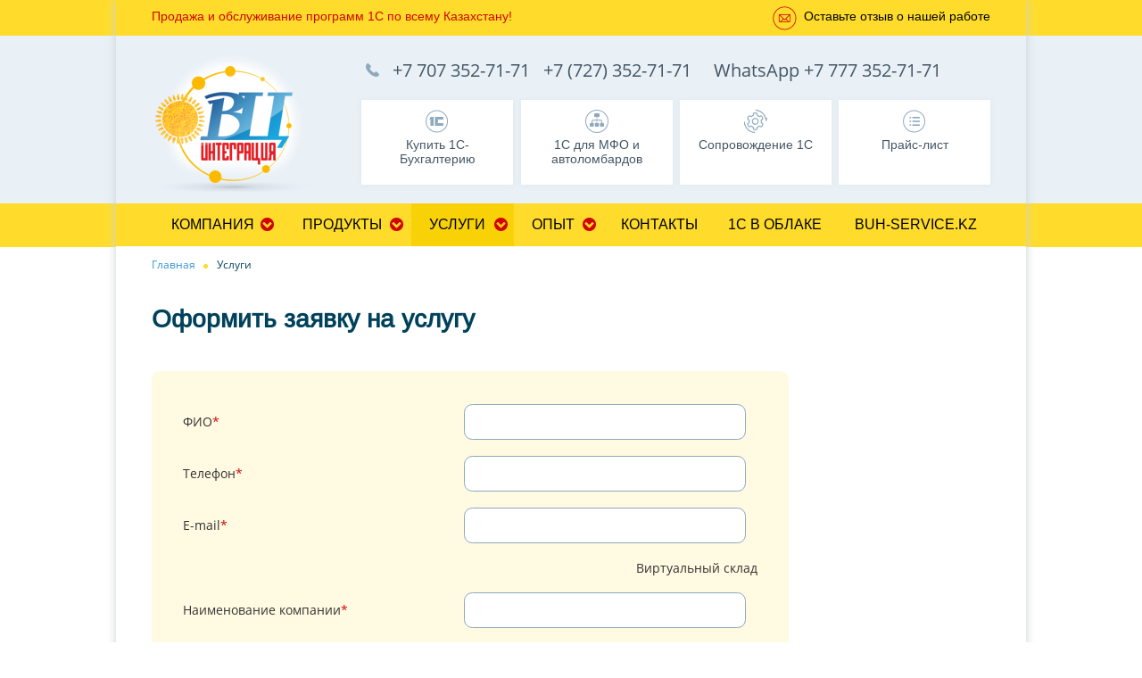

--- FILE ---
content_type: text/html; charset=utf-8
request_url: https://www.integracia.kz/service/request.php?ID=660
body_size: 6310
content:
<!DOCTYPE html>
<html>
	<head>

		<meta charset="utf-8" />

		<meta http-equiv="Content-Type" content="text/html; charset=UTF-8" />
<script data-skip-moving="true">(function(w, d) {var v = w.frameCacheVars = {"CACHE_MODE":"HTMLCACHE","storageBlocks":[],"dynamicBlocks":{"LkGdQn":"be340853a90f","XEVOpk":"fdea2008384b","fW13iv":"43fe753f1834","7DqYyc":"9e28937ef4e2","jmonnO":"98bf61bbbf1e","Yt7gcC":"93886789f8c3"},"AUTO_UPDATE":true,"AUTO_UPDATE_TTL":120,"version":2};var inv = false;if (v.AUTO_UPDATE === false){if (v.AUTO_UPDATE_TTL && v.AUTO_UPDATE_TTL > 0){var lm = Date.parse(d.lastModified);if (!isNaN(lm)){var td = new Date().getTime();if ((lm + v.AUTO_UPDATE_TTL * 1000) >= td){w.frameRequestStart = false;w.preventAutoUpdate = true;return;}inv = true;}}else{w.frameRequestStart = false;w.preventAutoUpdate = true;return;}}var r = w.XMLHttpRequest ? new XMLHttpRequest() : (w.ActiveXObject ? new w.ActiveXObject("Microsoft.XMLHTTP") : null);if (!r) { return; }w.frameRequestStart = true;var m = v.CACHE_MODE; var l = w.location; var x = new Date().getTime();var q = "?bxrand=" + x + (l.search.length > 0 ? "&" + l.search.substring(1) : "");var u = l.protocol + "//" + l.host + l.pathname + q;r.open("GET", u, true);r.setRequestHeader("BX-ACTION-TYPE", "get_dynamic");r.setRequestHeader("X-Bitrix-Composite", "get_dynamic");r.setRequestHeader("BX-CACHE-MODE", m);r.setRequestHeader("BX-CACHE-BLOCKS", v.dynamicBlocks ? JSON.stringify(v.dynamicBlocks) : "");if (inv){r.setRequestHeader("BX-INVALIDATE-CACHE", "Y");}try { r.setRequestHeader("BX-REF", d.referrer || "");} catch(e) {}if (m === "APPCACHE"){r.setRequestHeader("BX-APPCACHE-PARAMS", JSON.stringify(v.PARAMS));r.setRequestHeader("BX-APPCACHE-URL", v.PAGE_URL ? v.PAGE_URL : "");}r.onreadystatechange = function() {if (r.readyState != 4) { return; }var a = r.getResponseHeader("BX-RAND");var b = w.BX && w.BX.frameCache ? w.BX.frameCache : false;if (a != x || !((r.status >= 200 && r.status < 300) || r.status === 304 || r.status === 1223 || r.status === 0)){var f = {error:true, reason:a!=x?"bad_rand":"bad_status", url:u, xhr:r, status:r.status};if (w.BX && w.BX.ready && b){BX.ready(function() {setTimeout(function(){BX.onCustomEvent("onFrameDataRequestFail", [f]);}, 0);});}w.frameRequestFail = f;return;}if (b){b.onFrameDataReceived(r.responseText);if (!w.frameUpdateInvoked){b.update(false);}w.frameUpdateInvoked = true;}else{w.frameDataString = r.responseText;}};r.send();var p = w.performance;if (p && p.addEventListener && p.getEntries && p.setResourceTimingBufferSize){var e = 'resourcetimingbufferfull';var h = function() {if (w.BX && w.BX.frameCache && w.BX.frameCache.frameDataInserted){p.removeEventListener(e, h);}else {p.setResourceTimingBufferSize(p.getEntries().length + 50);}};p.addEventListener(e, h);}})(window, document);</script>


<link href="/bitrix/templates/.default/components/bitrix/menu/template1/style.css?1677822373626" type="text/css" rel="stylesheet" data-template-style="true"/>
<link href="/bitrix/templates/main/components/bitrix/menu/main_menu/style.css?16778223754598" type="text/css" rel="stylesheet" data-template-style="true"/>
<link href="/bitrix/templates/.default/components/bitrix/system.pagenavigation/.default/style.css?1677822373744" type="text/css" rel="stylesheet" data-template-style="true"/>
<link href="/bitrix/templates/.default/components/bitrix/news.list/banner_bottom2/style.css?1677822373108" type="text/css" rel="stylesheet" data-template-style="true"/>
<link href="/bitrix/templates/main/styles.css?167782237633113" type="text/css" rel="stylesheet" data-template-style="true"/>
<link href="/bitrix/templates/main/template_styles.css?167782237638" type="text/css" rel="stylesheet" data-template-style="true"/>
<script>if(!window.BX)window.BX={};if(!window.BX.message)window.BX.message=function(mess){if(typeof mess==='object'){for(let i in mess) {BX.message[i]=mess[i];} return true;}};</script>
<script>(window.BX||top.BX).message({"JS_CORE_LOADING":"Загрузка...","JS_CORE_NO_DATA":"- Нет данных -","JS_CORE_WINDOW_CLOSE":"Закрыть","JS_CORE_WINDOW_EXPAND":"Развернуть","JS_CORE_WINDOW_NARROW":"Свернуть в окно","JS_CORE_WINDOW_SAVE":"Сохранить","JS_CORE_WINDOW_CANCEL":"Отменить","JS_CORE_WINDOW_CONTINUE":"Продолжить","JS_CORE_H":"ч","JS_CORE_M":"м","JS_CORE_S":"с","JSADM_AI_HIDE_EXTRA":"Скрыть лишние","JSADM_AI_ALL_NOTIF":"Показать все","JSADM_AUTH_REQ":"Требуется авторизация!","JS_CORE_WINDOW_AUTH":"Войти","JS_CORE_IMAGE_FULL":"Полный размер"});</script>

<script src="/bitrix/js/main/core/core.js?1768469121513267"></script>

<script>BX.Runtime.registerExtension({"name":"main.core","namespace":"BX","loaded":true});</script>
<script>BX.setJSList(["\/bitrix\/js\/main\/core\/core_ajax.js","\/bitrix\/js\/main\/core\/core_promise.js","\/bitrix\/js\/main\/polyfill\/promise\/js\/promise.js","\/bitrix\/js\/main\/loadext\/loadext.js","\/bitrix\/js\/main\/loadext\/extension.js","\/bitrix\/js\/main\/polyfill\/promise\/js\/promise.js","\/bitrix\/js\/main\/polyfill\/find\/js\/find.js","\/bitrix\/js\/main\/polyfill\/includes\/js\/includes.js","\/bitrix\/js\/main\/polyfill\/matches\/js\/matches.js","\/bitrix\/js\/ui\/polyfill\/closest\/js\/closest.js","\/bitrix\/js\/main\/polyfill\/fill\/main.polyfill.fill.js","\/bitrix\/js\/main\/polyfill\/find\/js\/find.js","\/bitrix\/js\/main\/polyfill\/matches\/js\/matches.js","\/bitrix\/js\/main\/polyfill\/core\/dist\/polyfill.bundle.js","\/bitrix\/js\/main\/core\/core.js","\/bitrix\/js\/main\/polyfill\/intersectionobserver\/js\/intersectionobserver.js","\/bitrix\/js\/main\/lazyload\/dist\/lazyload.bundle.js","\/bitrix\/js\/main\/polyfill\/core\/dist\/polyfill.bundle.js","\/bitrix\/js\/main\/parambag\/dist\/parambag.bundle.js"]);
</script>
<script>BX.Runtime.registerExtension({"name":"ui.dexie","namespace":"BX.DexieExport","loaded":true});</script>
<script>BX.Runtime.registerExtension({"name":"ls","namespace":"window","loaded":true});</script>
<script>BX.Runtime.registerExtension({"name":"fx","namespace":"window","loaded":true});</script>
<script>BX.Runtime.registerExtension({"name":"fc","namespace":"window","loaded":true});</script>
<script>BX.Runtime.registerExtension({"name":"pull.protobuf","namespace":"BX","loaded":true});</script>
<script>BX.Runtime.registerExtension({"name":"rest.client","namespace":"window","loaded":true});</script>
<script>(window.BX||top.BX).message({"pull_server_enabled":"Y","pull_config_timestamp":1759227769,"shared_worker_allowed":"Y","pull_guest_mode":"N","pull_guest_user_id":0,"pull_worker_mtime":1759223538});(window.BX||top.BX).message({"PULL_OLD_REVISION":"Для продолжения корректной работы с сайтом необходимо перезагрузить страницу."});</script>
<script>BX.Runtime.registerExtension({"name":"pull.client","namespace":"BX","loaded":true});</script>
<script>BX.Runtime.registerExtension({"name":"pull","namespace":"window","loaded":true});</script>
<script>(window.BX||top.BX).message({"LANGUAGE_ID":"ru","FORMAT_DATE":"DD.MM.YYYY","FORMAT_DATETIME":"DD.MM.YYYY HH:MI:SS","COOKIE_PREFIX":"BITRIX_SM","SERVER_TZ_OFFSET":"18000","UTF_MODE":"Y","SITE_ID":"s1","SITE_DIR":"\/"});</script>


<script src="/bitrix/js/ui/dexie/dist/dexie.bundle.min.js?1759227829102530"></script>
<script src="/bitrix/js/main/core/core_ls.min.js?17592235772683"></script>
<script src="/bitrix/js/main/core/core_fx.min.js?16778223369768"></script>
<script src="/bitrix/js/main/core/core_frame_cache.min.js?176846912110392"></script>
<script src="/bitrix/js/pull/protobuf/protobuf.js?1677822338274055"></script>
<script src="/bitrix/js/pull/protobuf/model.min.js?167782233814190"></script>
<script src="/bitrix/js/rest/client/rest.client.min.js?16778418369240"></script>
<script src="/bitrix/js/pull/client/pull.client.min.js?175922354049849"></script>
<script>
					(function () {
						"use strict";

						var counter = function ()
						{
							var cookie = (function (name) {
								var parts = ("; " + document.cookie).split("; " + name + "=");
								if (parts.length == 2) {
									try {return JSON.parse(decodeURIComponent(parts.pop().split(";").shift()));}
									catch (e) {}
								}
							})("BITRIX_CONVERSION_CONTEXT_s1");

							if (cookie && cookie.EXPIRE >= BX.message("SERVER_TIME"))
								return;

							var request = new XMLHttpRequest();
							request.open("POST", "/bitrix/tools/conversion/ajax_counter.php", true);
							request.setRequestHeader("Content-type", "application/x-www-form-urlencoded");
							request.send(
								"SITE_ID="+encodeURIComponent("s1")+
								"&sessid="+encodeURIComponent(BX.bitrix_sessid())+
								"&HTTP_REFERER="+encodeURIComponent(document.referrer)
							);
						};

						if (window.frameRequestStart === true)
							BX.addCustomEvent("onFrameDataReceived", counter);
						else
							BX.ready(counter);
					})();
				</script>



<script src="/bitrix/templates/main/components/bitrix/menu/main_menu/script.js?1677822375469"></script>


		<meta name="description" content="" />
		<title>Заявка на услугу</title>
		
		<link rel="icon" href="/bitrix/templates/main/favicon.ico" type="image/x-icon" />
		<link rel="shortcut icon" href="/bitrix/templates/main/favicon.ico" type="image/x-icon" />
		
		<link rel="stylesheet" type="text/css" href="/bitrix/templates/main/js/fancybox/jquery.fancybox.css" />


		
		<!--[if lt IE 9]><link rel="stylesheet" type="text/css" href="/bitrix/templates/main/ie.css" /></script><![endif]-->
		
		<script type="text/javascript" src="/bitrix/templates/main/js/jquery-1.11.2.min.js"></script>
		<!--[if lt IE 9]><script src="http://html5shiv.googlecode.com/svn/trunk/html5.js"></script><![endif]-->
		<script src="//code.jivosite.com/widget/gPXwndgAfS" async></script>
	</head>

	<body>

		<!-- Google Tag Manager -->
		<noscript><iframe src="//www.googletagmanager.com/ns.html?id=GTM-KCX6QM"
		height="0" width="0" style="display:none;visibility:hidden"></iframe></noscript>
		<script>(function(w,d,s,l,i){w[l]=w[l]||[];w[l].push({'gtm.start':
		new Date().getTime(),event:'gtm.js'});var f=d.getElementsByTagName(s)[0],
		j=d.createElement(s),dl=l!='dataLayer'?'&l='+l:'';j.async=true;j.src=
			'//www.googletagmanager.com/gtm.js?id='+i+dl;f.parentNode.insertBefore(j,f);
			})(window,document,'script','dataLayer','GTM-KCX6QM');</script>
		<!-- End Google Tag Manager -->

		
		
		<div id="wrap">

			<header>
				<div class="top_panel">
					<div class="default_width">
						<p class="desc">Продажа и обслуживание программ 1С по всему Казахстану!</p>
						<a href="/about/reviews.php">Оставьте отзыв о нашей работе</a>
					</div>
				</div>
				<div class="header_content default_width clearfix">
					<h1 class="logo">
						<a href="/">1C Франчайзи Бухгалтерия, Управление торговлей, Управление персоналом, CRM - 1C:Франчайзи ТОО "ВЦ Интеграция" г.Алматы</a>
					</h1>
					<div class="phone">			

						<p class="ph">
	 +7 707 352-71-71&nbsp; &nbsp;+7 (727) 352-71-71&nbsp; &nbsp;&nbsp; WhatsApp +7 777 352-71-71&nbsp; &nbsp; &nbsp; &nbsp; &nbsp; &nbsp;
</p>
					</div>
					
					<div id="bxdynamic_LkGdQn_start" style="display:none"></div>
<div class="additional_menu">

			<a href="/catalog/1c/programma-1c-buhgalteriya/" class="s-1C">Купить 1С-Бухгалтерию</a>
	


			<a href="/catalog/industry-solutions/otraslevye-resheniya-vc-integracia/1c-dlya-mfo/" class="soft">1С для МФО и автоломбардов</a>
	


			<a href="/service/Soprovozhdenie1S/" class="cogwheel">Сопровождение 1С</a>
	


			<a href="/catalog/price-list.php" class="list">Прайс-лист</a>
	



</div>
<div id="bxdynamic_LkGdQn_end" style="display:none"></div>				</div>



						<div id="bxdynamic_XEVOpk_start" style="display:none"></div>
<pre>
</pre>


  <nav class="main_menu">
	<ul class="root_item_list default_width">


	
	
					<li class="has_submenu"><a class="root_item" href="/about/" >Компания</a>
				<div class="submenu">
				<ul>
		
	
	

	
	
		
							<li><a href="/about/" >О нас</a></li>
			
		
		
	
	

	
	
		
							<li><a href="/about/team.php" >Команда</a></li>
			
		
		
	
	

	
	
		
							<li><a href="/about/news/" >Новости</a></li>
			
		
		
	
	

	
	
		
							<li><a href="/about/discounts/" >Акции</a></li>
			
		
		
	
	

	
	
		
							<li><a href="/about/reviews.php" >Письмо руководителю</a></li>
			
		
		
	
	

	
	
		
							<li><a href="/about/info.php" >Реквизиты</a></li>
			
		
		
	
	

			</ul></div></li>	
	
					<li class="has_submenu"><a class="root_item" href="/catalog/" >Продукты</a>
				<div class="submenu">
				<ul>
		
	
	

	
	
		
							<li><a href="/catalog/1c/" >Программы 1С:Предприятие 8</a></li>
			
		
		
	
	

	
	
		
							<li><a href="/catalog/industry-solutions/" >Отраслевые решения на базе 1С</a></li>
			
		
		
	
	

			</ul></div></li>	
	
					<li class="has_submenu active"><a class="root_item" href="/service/" >Услуги</a>
				<div class="submenu">
				<ul>
		
	
	

	
	
		
							<li><a href="/service/obnovlenie-1c/" >Обновление 1С</a></li>
			
		
		
	
	

	
	
		
							<li><a href="/service/Soprovozhdenie1S/" >Сопровождение 1С</a></li>
			
		
		
	
	

	
	
		
							<li><a href="/service/prochie-uslugi/" >Прочие услуги</a></li>
			
		
		
	
	

			</ul></div></li>	
	
					<li class="has_submenu"><a class="root_item" href="/projects/" >Опыт</a>
				<div class="submenu">
				<ul>
		
	
	

	
	
		
							<li><a href="/projects/" >Клиенты</a></li>
			
		
		
	
	

	
	
		
							<li><a href="/projects/reviews/" >Отзывы</a></li>
			
		
		
	
	

			</ul></div></li>	
	
		
							<li ><a class="root_item" href="/contacts/" >Контакты</a></li>
			
		
		
	
	

	
	
		
							<li ><a class="root_item" href="/catalog/arenda-1C/index.php" >1С в облаке</a></li>
			
		
		
	
	

	
	
		
							<li ><a class="root_item" href="https://buh-service.kz" >buh-service.kz</a></li>
			
		
		
	
	


</ul>
 </nav> 
<div id="bxdynamic_XEVOpk_end" style="display:none"></div>			
			</header>

					
			<div id="content" class="main_content  default_width">


				
			<div class="inner_content">
				<div class="safari_fix  ">
						<div class="breadcrumb"><ul class="clearfix"><li><a href="/" title="Главная">Главная</a></li><li class="current">Услуги</li></ul></div>
						
<h1>Оформить заявку на услугу</h1>

<div id="bxdynamic_fW13iv_start" style="display:none"></div>
<div class="application_form ">



<form name="service_request" action="/service/request.php?ID=660" method="POST" enctype="multipart/form-data"><input type="hidden" name="sessid" id="sessid" value="" /><input type="hidden" name="WEB_FORM_ID" value="6" />


	<fieldset>
	<table class="form">
	<tbody>
			<tr>
			<td>
								ФИО<font color='red'><span class='form-required starrequired'>*</span></font>							</td>
			<td><input type="text"  class="inputtext"  name="form_text_31" value=""></td>
		</tr>
			<tr>
			<td>
								Телефон<font color='red'><span class='form-required starrequired'>*</span></font>							</td>
			<td><input type="text"  class="inputtext"  name="form_text_32" value=""></td>
		</tr>
			<tr>
			<td>
								E-mail<font color='red'><span class='form-required starrequired'>*</span></font>							</td>
			<td><input type="text"  class="inputtext"  name="form_email_33" value="" size="0" /></td>
		</tr>
			<tr>
			<td>
															</td>
			<td>Виртуальный склад <input type="text" style="display:none" name="form_text_34" value="Виртуальный склад"></td>
		</tr>
			<tr>
			<td>
								Наименование компании<font color='red'><span class='form-required starrequired'>*</span></font>							</td>
			<td><input type="text"  class="inputtext"  name="form_text_40" value=""></td>
		</tr>
			<tr>
			<td>
								БИН или ИИН компании<font color='red'><span class='form-required starrequired'>*</span></font>							</td>
			<td><input type="text"  class="inputtext"  name="form_text_41" value=""></td>
		</tr>
			<tr>
			<td>
								Комментарии							</td>
			<td><textarea name="form_textarea_35" cols="40" rows="5" class="inputtextarea" ></textarea></td>
		</tr>
		</tbody>
	<tfoot>
		<tr>
			<td>&nbsp;</td>
			<td>
				<input  type="submit" class="blue_button" name="web_form_submit" value="Отправить" />
				
			</td>
		</tr>
	</tfoot>
</table>
</fieldset>
</div>


</form><div id="bxdynamic_fW13iv_end" style="display:none"></div>	
						
										 
				</div>
			</div>

	<section class=" trust_us_inside clearfix">
						<h3>Нам доверяют</h3>

						<script>if (window.location.hash != '' && window.location.hash != '#') top.BX.ajax.history.checkRedirectStart('bxajaxid', '28deb3ca8f9703a96fd71ea5c23f57ba')</script><div id="comp_28deb3ca8f9703a96fd71ea5c23f57ba"><div id="bxdynamic_7DqYyc_start" style="display:none"></div>
<div class="main_page_banner_wrap">
	<div class=" slider_clients ">
		<ul>
							
				<li id="bx_3218110189_1035">
				
					<a href="https://www.integracia.kz/projects/reviews/1037/" style="background-image: url(/upload/iblock/37d/%D0%A5%D0%B5%D1%80%D1%82.png);"></a>
				</li>				
			
							
				<li id="bx_3218110189_1034">
				
					<a href="https://www.integracia.kz/projects/reviews/1036/" style="background-image: url(/upload/iblock/355/%D0%A4%D1%80%D0%B8%D0%B4%D0%BE%D0%BC.png);"></a>
				</li>				
			
							
				<li id="bx_3218110189_1016">
				
					<a href="https://kz.jooble.org/ " style="background-image: url(/upload/iblock/8d8/300%D1%85250.png);"></a>
				</li>				
			
							
				<li id="bx_3218110189_765">
				
					<a href="https://www.integracia.kz/projects/reviews/702/" style="background-image: url(/upload/iblock/f05/%D1%8E%D0%B3-%D1%85%D0%BE%D0%BB%D0%BE%D0%B4%20%D0%BB%D0%BE%D0%B3%D0%BE%D1%82%D0%B8%D0%BF1.png);"></a>
				</li>				
			
							
				<li id="bx_3218110189_764">
				
					<a href="https://www.integracia.kz/projects/reviews/707/" style="background-image: url(/upload/iblock/555/%D0%A6%D0%B8%D0%BD%D0%BA.png);"></a>
				</li>				
			
							
				<li id="bx_3218110189_763">
				
					<a href="https://www.integracia.kz/projects/reviews/704/" style="background-image: url(/upload/iblock/2f2/%D0%B2%D0%B8%D0%BD%D0%B8%D1%82%D0%B0%20%D0%BB%D0%BE%D0%B3%D0%BE%D1%82%D0%B8%D0%BF.png);"></a>
				</li>				
			
							
				<li id="bx_3218110189_761">
				
					<a href="" style="background-image: url(/upload/iblock/5d5/%D0%BA%D0%B0%D1%81%D0%BF%D0%B8%D0%B9%D1%81%D0%BA%D0%B8%D0%B9%20%D1%83%D0%BD%D0%B8%D0%B2%D0%B5%D1%80%20%D0%BB%D0%BE%D0%B3%D0%BE%D1%82%D0%B8%D0%BF.jpg);"></a>
				</li>				
			
							
				<li id="bx_3218110189_762">
				
					<a href="https://www.integracia.kz/projects/reviews/705/" style="background-image: url(/upload/iblock/472/%D0%B4%D0%B6%D0%B8%D1%82%D0%B0%D0%B9%D0%BC%20%D0%BB%D0%BE%D0%B3%D0%BE%D1%82%D0%B8%D0%BF1.jpg);"></a>
				</li>				
			
					</ul>
	</div>
</div>
<div id="bxdynamic_7DqYyc_end" style="display:none"></div></div><script>if (top.BX.ajax.history.bHashCollision) top.BX.ajax.history.checkRedirectFinish('bxajaxid', '28deb3ca8f9703a96fd71ea5c23f57ba');</script><script>top.BX.ready(BX.defer(function() {window.AJAX_PAGE_STATE = new top.BX.ajax.component('comp_28deb3ca8f9703a96fd71ea5c23f57ba'); top.BX.ajax.history.init(window.AJAX_PAGE_STATE);}))</script>								

							
				</section>

											
<section class="clearfix">
			
						<div id="bxdynamic_jmonnO_start" style="display:none"></div>
<div class=" bottom_banner_inside">

	
									<a href="http://www.integracia.kz" target="_blank"><img class="preview_picture" border="0" src="/upload/iblock/861/bottom_banner.png" width="1020" height="90" alt="http://www.integracia.kz" title="http://www.integracia.kz" style="float:left" /></a>
													
						
</div>
<div id="bxdynamic_jmonnO_end" style="display:none"></div>				</section>
						

			</div>
		<footer>
				<div class="footer">
					<nav>
						<ul>
							<li class="sitemap"><a href="/sitemap">Карта сайта</a></li>
						</ul>
					</nav>
					<div class="subscription">
						<a href="" class=" rel_link rel_link_subscription">Подписаться на рассылку</a>
					</div>

						<div id="bxdynamic_Yt7gcC_start" style="display:none"></div>
<form class="search" action="/search/index.php">
	<fieldset>			

		
			<input type="text" name="q" value="" size="15" maxlength="50" />
		
				
		<input name="s" type="submit" value="Поиск" />

	</fieldset>
</form>
<div id="bxdynamic_Yt7gcC_end" style="display:none"></div>	


					<div class="contacts">
						<span>Контакты</span>
						<p>
	 +7 (727) 352-71-71&nbsp;<br>
</p>
<p>
	 +7 707 352-71-71<br>
</p>
<p>
	 +7 777 352-71-71<br>
</p>
<p>
 <a href="mailto:info@integracia.kz">info@integracia.kz</a>
</p>					</div>
				</div>			
				<div class="copyright clearfix">
					<p>© 2026 "ВЦ Интеграция"</p>
					<p><a href="http://1c-rating.kz/web/" target="_blank">Разработка сайта</a> - 1С-Рейтинг</p>
				</div>
		</footer>
		<script type="text/javascript" src="/bitrix/templates/main/js/jquery.bxslider.min.js"></script> 
		<script type="text/javascript" src="/bitrix/templates/main/js/jquery.fancybox.pack.js"></script> 

		<script type="text/javascript" src="/bitrix/templates/main/js/common.js"></script> 
					</body>
</html>	<!--d8cf9258a2adb2cc95bbaff2d471eb55-->

--- FILE ---
content_type: text/css
request_url: https://www.integracia.kz/bitrix/templates/main/styles.css?167782237633113
body_size: 6531
content:
/*snippets*/
.clearfix:before,
.clearfix:after {
	content: " ";
	display: table;
}

.clearfix:after {
	clear: both;
}

	/* IE6/7 support */
.clearfix {
	*zoom: 1;
}

.clear_left
{
	clear: left;
}

.float_right
{
	float: right;
}

.float_left
{
	float: left;
}

.center_text
{
	text-align: center;
}

.right_text
{
	text-align: right;
}
/*end_snippets*/

/*layout*/
html, body {height: 100%;}

#wrap 
{
	/*min-height: 100%;*/
	background: #fff;
	
	width: 1020px;
	margin: 0 auto;

	-webkit-box-shadow: 0px 0px 10px 0px rgba(201,211,214,1);
	-moz-box-shadow: 0px 0px 10px 0px rgba(201,211,214,1);
	box-shadow: 0px 0px 10px 0px rgba(201,211,214,1);
}

#content
{
	padding-bottom: 120px;
	/*overflow: auto;*/
}

footer
{
	position: relative;
	clear: both;
	height: 200px;
	margin: -120px auto 0;
	
	width: 940px;
	padding: 25px 40px;
}

.default_width
{
	width: 940px;
	margin: 0 auto;
	padding: 0 40px;
}

/*Opera Fix for_sticky_footer*/
body:before 
{
	content:"";
	height:100%;
	float:left;
	width:0;
	margin-top:-32767px;
}

.inner_content
{
	width: 100%;
	height: 100%;
	overflow: hidden;
	
	/*padding: 20px 0 100px;*/

	-webkit-box-sizing: border-box;
	-moz-box-sizing: border-box;
	box-sizing: border-box;	
}

.safari_fix
{
	overflow: auto; 
	
	padding-bottom: 20px;  /* */
	-ms-overflow-style: none;
}

/*stretch_fix*/


/*end_layout*/

/*fonts*/
@font-face {
  font-family: 'Open Sans';
  font-style: normal;
  font-weight: 400;
  src: local('Open Sans'), local('OpenSans-Regular'), url(fonts/Open_Sans/K88pR3goAWT7BTt32Z01m1tXRa8TVwTICgirnJhmVJw.woff2) format('woff2'), url(fonts/Open_Sans/OpenSans-Regular.ttf) format('truetype');
}

@font-face {
  font-family: 'Open Sans';
  font-style: normal;
  font-weight: 600;
  src: local('Open Sans Semibold'), local('OpenSans-Semibold'), url(fonts/Open_Sans/MTP_ySUJH_bn48VBG8sNSiUUniRZcd_wq8DYmIfsw2A.woff2) format('woff2'), url(fonts/Open_Sans/OpenSans-Semibold.ttf) format('truetype');
}

@font-face {
  font-family: 'Open Sans';
  font-style: normal;
  font-weight: 700;
  src: local('Open Sans Bold'), local('OpenSans-Bold'), url(fonts/Open_Sans/k3k702ZOKiLJc3WVjuplzCUUniRZcd_wq8DYmIfsw2A.woff2) format('woff2'), url(fonts/Open_Sans/OpenSans-Bold.ttf) format('truetype');
}

@font-face {
  font-family: 'Open Sans';
  font-style: italic;
  font-weight: 400;
  src: local('Open Sans Italic'), local('OpenSans-Italic'), url(fonts/Open_Sans/xjAJXh38I15wypJXxuGMBrWJ8El2VFcUWHOh_Oq6BA8.woff2) format('woff2'), url(fonts/Open_Sans/OpenSans-Italic.ttf) format('truetype');
}

@font-face {
  font-family: 'Open Sans';
  font-style: italic;
  font-weight: 600;
  src: local('Open Sans Semibold Italic'), local('OpenSans-SemiboldItalic'), url(fonts/Open_Sans/PRmiXeptR36kaC0GEAetxtjCGQoND4mjlm2rs2WpxZA.woff2) format('woff2'), url(fonts/Open_Sans/OpenSans-SemiboldItalic.ttf) format('truetype');
}

@font-face {
  font-family: 'Open Sans';
  font-style: italic;
  font-weight: 700;
  src: local('Open Sans Bold Italic'), local('OpenSans-BoldItalic'), url(fonts/Open_Sans/PRmiXeptR36kaC0GEAetxrLZkzWHE0Rai0z0KZwCYHE.woff2) format('woff2'), url(fonts/Open_Sans/OpenSans-BoldItalic.ttf) format('truetype');
}

@font-face {
  font-family: 'Arimo';
  font-style: normal;
  font-weight: 400;
  src: local('Arimo'), local('Arimo-Regular'), url(fonts/Arimo/Arimo-Regular.ttf) format('truetype');
}
/*end_fonts*/

/*common*/
#body1 {
background-color: white;
}

body
{
	color: #333;
	font-size: 14px;
	font-family: 'Open Sans', Helvetica, Tahoma, Arial, sans-serif;
	font-style: normal;
	font-weight: 400;
	background: url(img/bg.png) repeat-x; 
}

fieldset
{
	border: none;
}

h1, h2, h3, h4, h5
{
	display: block;
}

h1
{
	font-size: 28px;
	font-weight: 600;
	font-family: 'Arimo', Helvetica, Tahoma, Arial, sans-serif;
	color: #00425b;
	margin: .5em 0;
}

h2
{
	font-size: 22px;
	font-weight: 400;
	color: #00425b;
	margin: .5em 0;
}

h3
{
	font-size: 20px;
	font-weight: 600;
	font-family: 'Arimo', Helvetica, Tahoma, Arial, sans-serif;
	color: #00425b;
	margin: .5em 0;
}

h4
{
	font-size: 18px;
	font-weight: 600;
	color: #00425b;
	margin: 1em 0;
}

h5
{
	font-size: 14px;
	font-weight: 700;
	color: #00425b;
	margin: 1.5em 0 1em;
}

h6
{
	font-size: 12px;
	font-weight: 700;
	color: #00425b;
	margin: 1.5em 0 1em;
}

h1 a,
h2 a,
h3 a,
h4 a,
h5 a,
h6 a
{
	color: #3193d2;
}

.main_content p,
.anounce_text
{
	line-height: 1.6em;
	padding: .5em 0;
}

a 
{
	color: #3193d2;
	text-decoration: none;
}

a:hover
{
	text-decoration: underline;
}

.main_content img
{
	padding: .5em .5em;
	background: #fff;
	border: 2px solid #FFDC2C; 
	margin: 0.5em 1em;
}

a img
{
	outline: none;
	border: none;
}

.main_content ul,
.main_content ol
{
	margin: .5em 0 .7em 0;
}

.main_content ul li,
.main_content ol li
{
	margin-bottom: .5em;
	margin-left: 3em;
	/*list-style-position: inside;*/
}

.main_content table
{
	border-collapse: collapse;
	width: 100%;
	margin: 2em 0;
}

.main_content table tr td,
.main_content table tr th
{
	/*font-size: 12px;*/
	padding: .7em .5em;
	border: 1px #8ea9be solid;
	vertical-align: middle;
}

.main_content table tr th
{
	font-weight: 600;
	padding: 1em .5em;
	text-align: center;
	/*color: #fff;*/
	background: #e9f0f6;
}

table td {text-align: right;}
table td:nth-child(1) {text-align: left;}

.main_content table.no_border,
.main_content table.form
{
	border: none;
	margin: 0;
}

.main_content table.no_border
{
	width: auto;
}

.main_content table.no_border tr td,
.main_content table.no_border tr th,
.main_content table.form tr td,
.main_content table.form tr th
{
	border: none;
	background: none;
	font-size: 14px;
	font-weight: 400;
	color: #333;
}

.rel_link
{
	display: inline-block;
	padding: .3em 1em .4em;
	color: #000;
	
	-webkit-border-radius: 2em;
	-moz-border-radius: 2em;
	border-radius: 2em; 
}

section .rel_link
{
	margin-top: .5em;
	line-height: 2;
}

.rel_link_red
{
	/*background: #95c12b;*/
	border: 2px solid #d10201;
}

.rel_link_red:hover {
	border: 2px solid #d10201;
	color: #fff;
	background-color: #d10201;
	text-decoration: none;

	-webkit-transition: all 0.4s;
	-moz-transition: all 0.4s;
	transition: all 0.4s;
}

.rel_link_subscription {
	background-color: #20a7f6;
	color: #fff;
	padding: 0.5em 1em 0.7em;
	border: 2px solid #20a7f6;
}

.rel_link_subscription:hover {
	border: 2px solid #20a7f6;
	background-color: #435464;
	text-decoration: none;

	-webkit-transition: all 0.4s;
	-moz-transition: all 0.4s;
	transition: all 0.4s;
}

.rel_link_blue_button {
	background-color: #20a7f6;
	color: #fff;
	padding: 0.7em 2em 0.7em;
	text-transform: uppercase;
}

.rel_link_blue_button:hover {
	background-color: #74BDE8;
	text-decoration: none;
	color: #000;

	-webkit-transition: all 0.4s;
	-moz-transition: all 0.4s;
	transition: all 0.4s;
}

.block_button .rel_link_yellow {
	background-color: #FFDC2C;
	font-size: 14px;
	text-decoration: none;
	border: 2px solid #FFDC2C;
}

.block_button .rel_link_yellow:hover {
	/*text-decoration: underline;*/
	border: 2px solid #FFDC2C;
	background-color: #fff; 

	-webkit-transition: all 0.4s;
	-moz-transition: all 0.4s;
	transition: all 0.4s;
}

.rel_link_blue {
	background-color: #fff;	
	border: 2px solid #4a9ccc;
}

.rel_link_blue:hover {
	border: 2px solid #8EA9BE;
	color: #fff;
	background-color: #8EA9BE;
	text-decoration: none;

	-webkit-transition: all 0.4s;
	-moz-transition: all 0.4s;
	transition: all 0.4s;
}

.rel_link_turquoise {
	background: #4c9fc5;
}

.selector label
{
	font-weight: 600;
}

.selector select
{
	margin: 0 2em;
	padding: .3em;
	border: 1px #a9a9a9 solid;
	color: #848484;
}

.main_content .simple_list
{
	margin: 0;
}

.main_content .simple_list li
{
	list-style-type: none;
	margin-left: 0;
	margin-bottom: 1em;
}

.main_content .simple_list li:hover {
	/*border: 1px dashed #FFDC2C;*/
}

.half_section
{
	display: block;
	float: left;
	width: 46%;
	margin-right: 4%;
	margin-bottom: 2em;
	overflow: hidden;
}

.main_content .simple_news {
	margin: 2em 0 0 0;
	float: left;
	width: 100%;
}
/*end_common*/

/*form*/
.main_content input[type="submit"],
.main_content input[type="button"],
.main_content input[type="reset"],
.link_button
{
	display: inline-block;
	font-size: 14px;
	padding: .5em 1em; 
	text-align: center;
	text-decoration: none;
	background: #d10201;
	color: #fff;
	border: none;
	
	-webkit-transition: all 0.4s;
	-moz-transition: all 0.4s;
	transition: all 0.4s;
	
	-webkit-border-radius: 2em;
	-moz-border-radius: 2em;
	border-radius: 2em; 
}

.main_content input[type="text"] {
	border: 1px solid #8EA9BE;
    border-radius: 0.7em;
    height: 38px;
    width: 300px;
    margin-right: 1em;
    padding-left: 1em;
}

.main_content textarea {
	border: 1px solid #8EA9BE;
	border-radius: 0.7em;
	width: 300px;
    margin-right: 1em;
    padding-left: 1em;
}

.main_content input[type="submit"]:hover,
.main_content input[type="button"]:hover,
.main_content input[type="reset"]:hover,
.link_button:hover
{
	background: red;
	cursor: pointer;
	
	/*-webkit-box-shadow: 0 2px #0076ac;
	-moz-box-shadow: 0 2px #0076ac;
	box-shadow: 0 2px #0076ac;*/
}

.main_content input[type="submit"]:active,
.main_content input[type="button"]:active,
.main_content input[type="reset"]:active,
.link_button:active
{
	-webkit-box-shadow: inset 0 2px 2px rgba(0,0,0,0.3);
	-moz-box-shadow: inset 0 2px 2px rgba(0,0,0,0.3);
	box-shadow: inset 0 2px 2px rgba(0,0,0,0.3);
}

.main_content input[type="submit"].blue_button,
.main_content input[type="button"].blue_button,
.main_content input[type="reset"].blue_button,
.blue_button
{
	background: #20A7F6;
	color: #fff;
	text-transform: uppercase;
	
	/*-webkit-box-shadow: 0 2px #9ca1a3;
	-moz-box-shadow: 0 2px #9ca1a3;
	box-shadow: 0 2px #9ca1a3;*/
}

.main_content input[type="submit"].blue_button:hover,
.main_content input[type="button"].blue_button:hover,
.main_content input[type="reset"].blue_button:hover,
.blue_button:hover
{
	background: #74BDE8;
	color: #000;
	
	/*-webkit-box-shadow: 0 2px #9ca1a3;
	-moz-box-shadow: 0 2px #9ca1a3;
	box-shadow: 0 2px #9ca1a3;*/
}

.main_content input[type="submit"].blue_button:active,
.main_content input[type="button"].blue_button:active,
.main_content input[type="reset"].blue_button:active,
.blue_button:active
{
	/*-webkit-box-shadow: inset 0 2px 2px rgba(0,0,0,0.3);
	-moz-box-shadow: inset 0 2px 2px rgba(0,0,0,0.3);
	box-shadow: inset 0 2px 2px rgba(0,0,0,0.3);*/
}

.select_input
{
	margin-bottom: 1em;
}

.main_content .select_input label
{
	display: block;
	color: #333;
	text-align: left;
}

/*end_form*/

/*application_form*/
.application_form {
	width:70%;
	display: block;
	background-color: #fffae1;
	border-radius: 0.7em;
	padding: 2em;
	margin: 3em 0;
}

.card_product {
	display: block;
    float: right;
    margin: 0 0 0 1em;
    overflow: hidden;
    width: 37%;
}

.card_product input[type="text"] {
	border: 1px solid #8EA9BE;
    border-radius: 0.7em;
    height: 38px;
    width: 90%;
    margin-right: 1em;
    padding-left: 1em;
}

.card_product textarea {
	border: 1px solid #8EA9BE;
	border-radius: 0.7em;
	width: 90%;
    margin-right: 1em;
    padding-left: 1em;
}

.application_form span {
	color: #CF0806;
}
/*end_application_form*/

/*top_panel*/
.top_panel {
	height: 40px;
	background-color: #ffdc2c;
}

.top_panel a,
.top_panel .desc {
	font-family: 'Arimo', Helvetica, Tahoma, Arial, sans-serif;
	margin-top: 0.5em;
}

.top_panel a {
	width: 26%;
	float: right;
	text-align: right;
	color: #000;
	background: url(img/email.png)no-repeat;
	height: 27px;
	padding-top: 3px;
}

.top_panel p {
	width: 70%;
	float: left;
	color: #d10201;
	padding-top: 3px;
}
/*end_top_panel*/

/*header*/
header .header_content
{
	padding: 1.5em 0 0.5em 0;
}
header {
	background-color: #e9f0f6;
}
/*end_header*/

/*main_menu*/
.main_menu
{
	background: #ffdc2c;
	position: relative;
	/*overflow: hidden;*/
}

.main_menu li
{
	display: inline-block;
	list-style-type: none;
}

.main_menu li a
{
	display: inline-block;
	text-decoration: none;
}

.main_menu  ul.root_item_list
{
	text-align: center;
	
	display: table;
	/*width: 100%;*/
}

.main_menu  ul.root_item_list > li
{
	display: table-cell;
	vertical-align: middle;
}

.main_menu .root_item
{
	/*width: 100%;*/
	max-width: 190px;
	padding: .9em .5em .9em 1em;
	font-size: 16px;
	font-weight: 400;
	color: #000;
	text-transform: uppercase;
	font-family: 'Arimo', Helvetica, Tahoma, Arial, sans-serif;
	
	-webkit-box-sizing: border-box;
	-moz-box-sizing: border-box;
	box-sizing: border-box;
}

.main_menu .has_submenu .root_item
{
	padding: .5em 1.7em .5em 1em;
	background: url(img/menu.png) 96% 52% no-repeat;
}

.main_menu ul.root_item_list > li:hover,
.main_menu .current,
.main_menu .active
{
	background: #f9d107;
	
	/*-webkit-box-shadow: inset 0 0 11px rgba(0,0,0,0.2);
	-moz-box-shadow: inset 0 0 11px rgba(0,0,0,0.2);
	box-shadow: inset 0 0 11px rgba(0,0,0,0.2);*/
}

.submenu
{
	display: none;
	position: absolute;
	top: 100%; 
	z-index: 99;
	min-width: 200px;
	
	/*border: 1px #fff3b7 solid;*/
	background-color: #fffae1;
	
	text-align: left;
}

.submenu li,
.submenu li a
{
	display: block;
}

.submenu li a 
{
	color: #333;
	font-weight: 400;
	padding: .5em .7em;
	border-top: 1px #fff3b7 solid;
}

.submenu li:first-child a 
{
	border-top: none;
}

.submenu li a:hover 
{
	color: #fff;
	background: #f9d107;
}
/*end_main_menu*/

/*logo*/
.logo
{
	display: block;
	float: left;
	width: 199px;
	height: 160px;
	margin: 0;
	
	background: url(img/logo.png) 0 0 no-repeat;
}

.logo a
{
	display: inline-block;
	width: 100%;
	height: 100%;
	text-indent: -9999px;
	letter-spacing: -5px;
}
/*end_logo*/

/*search*/
.search 
{
	float: right;
	clear: right;
	margin-top: 2em;
}

.search input
{
	display: block;
	height: 38px;
	font-size: 14px;
	font-family: inherit;
	float: left;

	border: 1px #ffdc2c solid;
	background: #435464;
	
	-webkit-box-sizing: border-box;
	-moz-box-sizing: border-box;
	box-sizing: border-box;
}

.search input[type="text"]
{
	width: 10em;
	padding: 6px 12px;
	border-right: none;
	color: #fff;
	
	-webkit-border-radius: 2em 0 0 2em;
	-moz-border-radius: 2em 0 0 2em;
	border-radius: 2em 0 0 2em;
}

.search input[type="submit"]
{
	width: 3em;
	
	text-indent: -9999px; 
	letter-spacing: -5px; 
	
	border-left: none;
	background: #435464 url('img/search.png') 85% 50% no-repeat; 
	cursor: pointer;
	
	-webkit-border-radius: 0 2em 2em 0;
	-moz-border-radius: 0 2em 2em 0;
	border-radius: 0 2em 2em 0;
}
/*end_search*/

/*phone*/
.phone {
	display: block;
    float: right;
    text-align: right;
    width: 75%;
    height: 36px;
    overflow: hidden;
}

.ph {
	background: url(img/phone.png) no-repeat 50% 50%;
}

.phone p
{
	display: inline-block;
	font-size: 20px;
	padding: .2em 0 .2em 30px;	
	/*margin-left: 1em;*/
	
	background-repeat: no-repeat;
	background-position: 0 50%;
	color: #435564;
}
/*end_phone*/

/*additional_menu*/
.additional_menu {
	float: right;
	margin-top: 15px;
}

.additional_menu a
{
	display: inline-block;
	font-family: 'Arimo', Helvetica, Tahoma, Arial, sans-serif;
	font-size: 14px;
	padding: 3em 20px .2em 20px;	
	margin-left: 0.3em;
	
	background-repeat: no-repeat;
	
	background-color: #fff;
	width: 130px;
	height: 50px;
	vertical-align: top;
	text-align: center;
	color: #435564;

	-webkit-box-shadow: 0px 0px 5px 0px rgba(218,228,230,0.63);
	-moz-box-shadow: 0px 0px 5px 0px rgba(218,228,230,0.63);
	box-shadow: 0px 0px 5px 0px rgba(218,228,230,0.63);
}

.s-1C {
	background: url(img/first.png) #fff no-repeat 50% 15%;
	width: 26px;
	height: 26px;
	overflow: hidden;
}

.additional_menu a:active,
.additional_menu a:hover {
	background-color: #8EA9BE;
	color: #fff;

	-webkit-transition: all 0.4s;
	-moz-transition: all 0.4s;
	transition: all 0.4s;
}

.soft {
	background: url(img/soft.png) #fff no-repeat 50% 15%;
	width: 26px;
	height: 26px;
	overflow: hidden;
}
.cogwheel {
	background: url(img/cogwheel.png) #fff no-repeat 50% 15%;
	width: 26px;
	height: 26px;
	overflow: hidden;
}
.list {
	background: url(img/list.png) #fff no-repeat 50% 15%;
	width: 26px;
	height: 26px;
	overflow: hidden;
}
/*additional_menu*/

/*footer*/
footer
{
	background: #435464;
	color: #d4f2ff;
}

footer a
{
	color: #d4f2ff;
}

footer nav ul 
{
	text-align: left;
}

footer nav ul li
{
	list-style-type: none;
	display: inline-block;
	padding: .4em 0 .4em 2em;
	margin-left: 2em;
	background-image: url(img/f_nav.png);
	background-repeat: no-repeat;
}

footer nav ul li:first-child
{	
	margin-left: 0;
}

footer .vacancy
{
	background-position: 0 5px; 
}

footer .sitemap
{
	background-position: 0 -31px; 
}

footer .contacts
{
	background-position: 0 -61px; 
}

.contacts p {
	font-size: 20px;
}

.contacts span {
	display: block;
	color: #8EA9BE;
}

footer nav,
footer .subscription,
footer .search {
	width: 25%;
	float: left;
	margin-top: 2em;
}

footer .contacts {
	width: 25%;
	float: left;
	height: 160px;
	overflow: hidden;
}


.footer {
    display: block;
    float: left;
    height: 170px;
    overflow: hidden;
    position: relative;
    width: 100%;
}

.copyright
{
	padding-top: 1em;
	float: left;
	width: 100%;
	/*margin-top: 5em;*/
	background: url(img/border_top_f.png) no-repeat top;
}

.copyright p
{
	display: block;
	float: left;
	width: 50%;
	margin: .5em 0;
	text-align: right; 
}

.copyright p:first-child
{
	text-align: left;
}

.copyright a
{
	color: #ffdc2c;
}

/*end_footer*/

/*breadcrumb*/
.breadcrumb ul
{
	margin: 1em 0 1em 0;
}

.breadcrumb ul li
{
	list-style-type: none;
	display: block;
	float: left;
	margin: 0;
	padding-right: 2em;
	position: relative;
	/*font-style: italic;*/
}	

.breadcrumb .current
{
	color: #00425b;
}

.breadcrumb ul li:after
{
	content: '';
	position: absolute;
	height: 5px;
	width: 5px;
	top: 50%;
	right: .8em;
	margin-top: -1px;
	background: #FFDC2C;
	
	-webkit-border-radius: 50%;
	-moz-border-radius: 50%;
	border-radius: 50%;
}

.breadcrumb .current:after
{
	display: none;
}
/*end_breadcrumb*/

/*filter*/
.filter
{
	padding: .5em 2em 0;
	background: #95c12b;
	
	-webkit-border-radius: .7em;
	-moz-border-radius: .7em;
	border-radius: .7em;
}

.filter a
{
	display: inline-block;
	padding: 0 2em .5em 0;
	font-size: 16px;
	color: #5d7723;
	vertical-align: middle;
}

.filter .current
{
	font-size: 22px;
	font-weight: 600;
	text-decoration: none;
	color: #fff;
}
/*end_filter*/

/*list*/
.main_content .list 
{
	margin: 0 0 2em 0;
}

.main_content .list li
{
	list-style-type: none;
	display: inline-block;
	width: 46%;
	margin-right: -4px;
	margin-bottom: 1.5em;
	margin-left: 0;
	vertical-align: top;
		
	-webkit-box-sizing: border-box;
	-moz-box-sizing: border-box;
	box-sizing: border-box;
	
	-webkit-transition: all 200ms ease-out;
	-moz-transition: all 200ms ease-out;
	-o-transition: all 200ms ease-out;
	transition: all 200ms ease-out;
}

.main_content .list li:nth-child(2n)
{
	margin-left: 4%;
}

.list h4 
{
	font-size: 14px;
}
/*end_list*/

/*area_banner*/
.area_banner {
	height: 230px;
	background-color: #435564;
}

.area_banner img {
	padding: 0;
}

.area_banner li {
	-webkit-box-shadow: 0px 3px 0px 0px rgba(0,0,0,1);
	-moz-box-shadow: 0px 3px 0px 0px rgba(0,0,0,1);
	box-shadow: 0px 3px 0px 0px rgba(0,0,0,1);
}
/*end_area_banner*/

/*about*/
.about
{
	display: block;
	margin: 1em 0;
	padding: 0 0 1em;
	/*border-top: 1px #a7ccde dashed;
	border-bottom: 1px #a7ccde dashed;*/
	/*height: 500px;*/
}

.about > div {
	display: inline-block;
	width: 28%;
	margin-left: 40px;
	vertical-align: top;
	height: 100%;
}

.button {
	display: block;
	vertical-align: bottom;
	/*margin-top: 100px;*/
}

.shares,
.services_home,
.software {
	height: 200px;
	margin-bottom: 20px;
    overflow: hidden;
}

.about a {
	line-height: 2;
	display: block;
}

.main_content .about_structure
{
	margin-top: 1em;
	text-align: center;
}

.main_content .about_structure li 
{
	position: relative;
	display: inline-block;
	/*float: left;*/
	width: 30%;
	height: 180px;
	/*margin-left: 2%;*/
	/*margin-bottom: 1em;*/
	overflow: hidden;
	margin: 0.7em 10px 0 10px;
}

.about_structure li:first-child, 
.about_structure li:nth-child(4n-3)
{
	/*margin-left: 0;*/
}

.about_structure li img
{
	display: block;
	width: 100%;
	margin: 0 0 1em;
	padding: 0;
	border: none;

	-moz-transition: all 1s ease-out;
 	-o-transition: all 1s ease-out;
 	-webkit-transition: all 1s ease-out;
}

.about_structure li img:hover {
	-webkit-transform: scale(1.1);
 	-moz-transform: scale(1.1);
 	-o-transform: scale(1.1);
}

.about_structure li div
{
	position: absolute;
	left: 0;
	right: 0;
	bottom: 0;
	padding: .5em;
	text-align: center;
	
	background: #00425b;
	background: rgba(0,66,91,0.7);
}

.about_structure li div a
{
	color: #fff;
}
/*end_about*/

/*ITS*/
.ITS {
	width: 100%;
	height: 140px;
	background-color: #ffdc2c;
}

.verification {
	width: 30%;
	float: left;
	height: 100%;
	text-align: center;
	display: table;
}

.verification p {
	font-family: 'Arimo', Helvetica, Tahoma, Arial, sans-serif;
	font-size: 24px;
	font-weight: 600;
	line-height: 1;
	color: #d10201;
	display: table-cell;
	vertical-align: middle;
}

.form_its {
	width: 70%;
	float: right;
	height: 100%;
	background: url(img/air.png) no-repeat right;
}

.form_its form {
	padding: 15px 0 0 25px;
}
/*end_ITS*/

/*news*/
.news {
	background-color: #e9f0f6;
    	display: block;
    	/*float: left;*/
    	max-height: 100%;
    	padding: 1.5em 0 0.5em 40px;	
	overflow: hidden;
}

.news h3 {
	float: left;
	width: 70%;
}

.news > div {
	float: left;
    padding-left: 9.7em;
}

.announce_text {
	padding: 1em 0 0 0;
	height: 155px;
	overflow: hidden;
	margin-bottom: 1em;
}

.main_page_news_list ul li {
	display: inline-block;
	max-height: 270px;
	width: 27.5%; 
	margin: 0 1% 1em;
	overflow: hidden;
	vertical-align: top;
	background-color: #fff;
	padding: 15px;
	border: 3px solid #cbdff0;
}

.main_page_news_list ul li:hover {
	border: 3px solid #4a9ccc;

	-webkit-transition: all 0.4s;
	-moz-transition: all 0.4s;
	transition: all 0.4s;
}

.main_page_news_list h3 {
	
}

.trust_us_inside h3,
.trust_us h3 {
	padding: 1.5em 0 .5em 40px;
}

.trust_us {
	height: 250px;
}

.trust_us_inside {
	height: 250px;
	margin: 0 -40px;
}

.headline_news {
    /*max-height: 42px;*/
    overflow: hidden;
	margin-bottom: 2em;
}
/*end_news*/

/*interview*/ 
.interview
{
	display: block;
	float: left;
	width: 30%;
}

.interview h4
{
	margin-top: 0;
	padding-bottom: 1em;
	font-weight: 600;
	border-bottom: 1px #0076ac solid;
}
/*end_interview*/

/*main_page_press*/
.main_page_press
{
	display: block;
	float: left;
	width: 60%;
	margin-right: 5%;
}

.main_page_press_name
{
	font-size: 20px;
	font-weight: 400;
	  padding: .5em 0 .5em 2em;
	margin-top: 0;
	background: url(img/adv.png) 0 50% no-repeat;
} 

.main_page_press .block_list h3
{
	font-size: 16px;
	margin-top: 0;
}
/*end_main_page_press*/

/*main_page_banner_list*/
.main_page_banner_list
{
	margin-top: 2em;
	text-align: center;
}

.main_page_banner_list ul li 
{
	display: inline-block;
	height: 125px;
	width: 22%; 
	margin: 0 1% 1em;
	overflow: hidden;
	vertical-align: top; 
}

.main_page_banner_list ul li img
{
	display: block;
	width: 100%;
	margin: 0 0 1em;
	padding: 0;
}
/*end_main_page_banner_list*/

/*slider_banner*/
.slider_clients,
.slider_content
{
	position: relative;
}

.slider_clients,
.slider_content ul
{
	margin: 0;
}

.main_content .slider_content ul li
{
	list-style-type: none;
	text-align: center;
	height: 336px;
	margin: 0;
	padding: 0;
	width: 1020px;
}

.main_content .slider_clients ul li {
	height: 100px;
	list-style-type: none;
	text-align: center;
	margin: 0;
	padding: 1em;
}

.slider_content ul li a
{
	display: block;
	height: 100%;
	background-position: top center;
	background-repeat: no-repeat;
	width: 1020px;
}

.slider_clients ul li a
{
	display: block;
	height: 100%;
	background-position: center center;
	background-repeat: no-repeat;
}

.main_page_banner_wrap .slider_content .bx-prev,
.main_page_banner_wrap .slider_content .bx-next
{
	position: absolute;
	top: 50%;
	width: 32px;
	height: 32px;
	margin-top: -19px; 
	z-index: 90;
	
	/*border: 3px #d4f2ff solid;*/
	color: #d4f2ff;
	
	text-align: center;
	text-decoration: none;
	font-style: normal;
	font-weight: 400;
	font-size: 40px;
	line-height: 23px;
	
	/*-webkit-border-radius: 50%;
	-moz-border-radius: 50%;
	border-radius: 50%;*/
}

.main_page_banner_wrap .slider_clients .bx-prev,
.main_page_banner_wrap .slider_clients .bx-next {
	position: absolute;
	top: 50%;
	width: 32px;
	height: 32px;
	margin-top: -19px; 
	z-index: 90;
	
	/*border: 3px #d4f2ff solid;*/
	color: #a2abb2;
	
	text-align: center;
	text-decoration: none;
	font-style: normal;
	font-weight: 400;
	font-size: 40px;
	line-height: 23px;
	
	/*-webkit-border-radius: 50%;
	-moz-border-radius: 50%;
	border-radius: 50%;*/
}

.main_page_banner_wrap .slider_clients .bx-prev,
.main_page_banner_wrap .slider_content .bx-prev
{
	left: 40px;
}

.main_page_banner_wrap .slider_clients .bx-next,
.main_page_banner_wrap .slider_content .bx-next
{	
	right: 40px;
}
/*end_slider_banner*/

/*bottom_banner*/
.bottom_banner_inside img,
.bottom_banner img {
	padding: 0;
	display: block;
	border: none;
	max-height: 90px;
    	width: 1020px;
	margin: 0;
}

.bottom_banner_inside{
	padding: 0;
	margin: 0 -40px;
}

.not_the_bottom {
	padding-bottom: 0;
	/*margin-bottom: -5px;*/
}
/*end_bottom_banner*/

/*catalog*/
.catalog {
	/*margin-top: 1em;
	float: left;*/
}

.catalog > ul > li {
	border: 1px dashed #8ea9be;
	padding: 1em;
	margin: 0 0 1em 0;
	height: 190px;
	overflow: hidden;
}

.reviews > ul > li {
	border: 1px dashed #8ea9be;
	padding: 1em;
	margin: 0 0 1em 0;
	overflow: hidden;
}

.catalog_right > ul > li {
	padding-right: 0;
}

.list_products,
.product {
	/*width: 20%;*/
	height: 100%;
	display: block;
	float: left;
}

.product img {
	width: 110px;
	margin: 0 1em 0 0;
	display: block;
	overflow: hidden;
}

.block_button {
	float: right;
	margin-top: 1em;
}

.simple_list > li > div > a,
.simple_list > li > a {
	font-size: 16px;
	color: #000;
	text-decoration: underline;
	display: block;
	/*text-align: right;*/
}

.simple_news > li > a {
	text-align: right;
	color: #3193d2;
}

.simple_list > li > div > a:hover,
.simple_list > li > a:hover {
	text-decoration: none;
}

.annonce_text {
	/*max-height: 160px;*/
	overflow: hidden;
}

.general_announcement {
	margin: 1em;
	/*float: left;*/
	color: #8ea9be;
}

.general_announcement img {
	border: none;
	max-width: 100px;
}
/*end_catalog*/

/*price*/
.price {
	/*width: 30%;*/
	float: left;
	height: 100%;
	margin: -1em 0.5em -1em 1em;
	width: 16.5%;
	display: table-cell;
	background-color: #fffae1;
	padding: 1em 0;
	text-align: center;
}

.price_right a,
.price a {
	/*float: left;*/
	margin: 0 auto;
	vertical-align: middle;
	display: table-cell;
}

.price_right p,
.price p {
	font-size: 24px;
}

.price_right > div > div,
.price > div > div {
	margin: 0 auto;
	display: table;
	text-align: center;
}

.read_more {
	height: 30%;
	width: 100%;
	box-sizing: border-box;
	background-color: #FFDC2C;
	display: table;
}

.read_more a {
	color: #000;
	font-size: 12px;
}

.output_prices {
	height: 80%;
}

.output_prices > div {
	padding-top: 1em;
}

.annonce_text_price {
	width: 45%;
	float: left;
	max-height: 190px;
	overflow: hidden;
}

.price_right {
	float: right;
	height: 100%;
	margin: -1em 0;
	width: 20%;
	display: table-cell;
	background-color: #fffae1;
	padding: 1em 0;
	text-align: center;
}
/*end_price*/

/*services*/
.services {
	/*max-height: 190px;*/
	overflow: hidden;
	/*float: left;*/
    	margin: 0 0 0 1em;
	/*width: 19%;*/
}

.services > div {
	/*padding: 0.5em 0.5em 0.5em 3em;
	height: 32px;*/
	color: #8EA9BE;
    	font-size: 12px;
    	padding: 0.3em 0 0.4em 0;
    	vertical-align: middle;
    	word-wrap: break-word;
	overflow: hidden;
	display: block;
}

.services > p {
	padding: 0 0.5em 0 0;
	color: #CF0806;
}

.services ul li {
	width: 100%;
	/*float: left;*/
}

.price_product_detail {
	display: block;
	float: left;
	margin: 0 0 0 1em;
	width: 25%;
}

.price_product_detail .services span {
	font-size: 14px;
}

.price_product_detail > p {
	margin-left: 0.5em;
	font-size: 30px;
	padding-bottom: 2em;
}

.price_product_detail .services > p {
	padding-bottom: 1em;
	font-size: 16px;
}

.price_product_detail .services > div {
	padding: 1em 0;
}

.delivery {
	background: url(img/serv_1.png) no-repeat 0 50%;
}

.training {
	background: url(img/serv_2.png) no-repeat 0 50%;
}

.escort {
	background: url(img/serv_3.png) no-repeat 0 50%;
}

.present {
	background: url(img/serv_4.png) no-repeat 0 50%;
}

.annonce_text_services {
	width: 60%;
	float: left;
	overflow: hidden;
	height: 165px;
}

.date {
	color: #CF0806;
	padding: 0.5em 0 0;
	line-height: 2.2;
}
/*end_services*/

/*pagination
-----------------------------------------------------------------------------*/

.pagination {
	display: inline-block;
	margin-top: 20px;
	width: 100%;
	text-align: left;
	color: #095396;
	/*letter-spacing: 1px;*/
	text-transform: none;
	text-decoration: none;
}

.pagination div {
	float: right;
	color: #435464;	
}

.pagination span {
	color: #435464;
	padding: 0 5px 0 5px;
}

.pagination .nav_current_page {
	color: #fff;
	background: none repeat scroll 0 0 #20A7F6;
	border-radius: 5px;
	padding: 0 5px 0 5px;
}

.pagination p {
	margin: 0;
	text-decoration: none;
	display: inline-block;
	padding: 0 5px 0 5px;
}

.pagination a {
	text-decoration: none;
	padding: 0 5px 0 5px;
}

.pagination a:hover {
	color: #fff;
	background: none repeat scroll 0 0 #20A7F6;
	border-radius: 5px;
}

/*end pagination*/

.annonce_reviews {
	border-top: 2px solid #FFDC2C;
	border-bottom: 2px solid #FFDC2C;
	padding: 1em;
	margin: 2em 0;
    overflow: hidden;
}

.requisites span {
	font-weight: bold;
}

.clients_logo img {
	width: 70%;
	height: auto;
}

.clients_logo ul li {
	display: inline-block;
	margin: 0 auto;
	float: left;
	height: 90px;
}

.clients_logo ul {
	width: 100%;
}

.main_content .about_structure_logo li 
{
	position: relative;
	display: inline-block;
	/*float: left;*/
	width: 23%;
	height: 120px;
	/*margin-left: 2%;*/
	/*margin-bottom: 1em;*/
	overflow: hidden;
	margin-left: 1%;
	border: 2px solid #FFDC2C;
}

.about_structure_logo li img
{
	/*display: block;*/
	max-width: 200px;
	margin: 0 auto;
	/*padding: 20px 0 0 0;*/
	border: none;
}

.about .about_structure_logo .cap {
	border: 2px solid #F0F3F6;
}

.about_structure_logo li:first-child, 
.about_structure_logo li:nth-child(4n-3) {
	margin-left: 0;
}

.product_detail {
	display: block;
	float: left;
	margin-top: 3em;
}

.product_detail img {
	max-width: 200px;
	border: none;
}

.product_description {
	display: block;
	float: left;
	width: 100%;
	overflow: hidden;
}

.scan_reviews img {
    height: 160px;
    vertical-align: top;
}
.scan_reviews > a {
    display: block;
    float: left;
    margin-right: 0.7em;
    margin-top: 0.7em;
}
.scan_reviews {
    display: block;
    float: left;
}

.annonce_text.general_announcement > p {
    display: block;
    float: left;
    margin: 0;
    max-width: 85%;
    overflow: hidden;
}

.product.anonce_img > img {
	max-height: 90px;
}

.list_el_date {
    color: red;
    padding-bottom: 0.3em;
}

.breadcrumb {
    margin-bottom: 3em;
    font-size: 12px; 
}

.news-list table tr td {
	border: none;
}

.reviews h2 {
	background-color: #e9f0f6;
	padding: 0.2em;
}

/*Slider*/
.bx-wrapper .bx-viewport {
	/*-moz-box-shadow: 0 0 5px #ccc;
	-webkit-box-shadow: 0 0 5px #ccc;
	box-shadow: 0 0 5px #ccc;
	border:  5px solid #fff;
	left: -5px;
	background: #fff;*/
	
	/*fix other elements on the page moving (on Chrome)*/
	-webkit-transform: translatez(0);
	-moz-transform: translatez(0);
    	-ms-transform: translatez(0);
    	-o-transform: translatez(0);
    	transform: translatez(0);
}

.bx-wrapper .bx-pager,
.bx-wrapper .bx-controls-auto {
	position: absolute;
	bottom: 22px;
	width: 100%;
}

/* PAGER */

.bx-wrapper .bx-pager {
	text-align: center;
	font-size: .85em;
	font-family: Arial;
	font-weight: bold;
	color: #666;
	padding-top: 20px;
}

.bx-wrapper .bx-pager .bx-pager-item,
.bx-wrapper .bx-controls-auto .bx-controls-auto-item {
	display: inline-block;
	*zoom: 1;
	*display: inline;
}

.bx-wrapper .bx-pager.bx-default-pager a {
	background: #fff;
	text-indent: -9999px;
	display: block;
	width: 10px;
	height: 10px;
	margin: 0 10px;
	outline: 0;
	-moz-border-radius: 5px;
	-webkit-border-radius: 5px;
	border-radius: 10px;
	border: 1px solid;
}

.bx-wrapper .bx-pager.bx-default-pager a:hover,
.bx-wrapper .bx-pager.bx-default-pager a.active {
	background: #CF0806;
}

/*Services*/

.services img {
    border: medium none;
    float: left;
    margin: 0 10px 0 0;
    overflow: hidden;
    padding: 0;
    text-align: left;
    width: 20px;
}

.annonce_text_price_no_img {
	width: 60.5%;
	float: left;
	max-height: 190px;
	overflow: hidden;
}

.fancybox {}

.additional_menu .current,
.additional_menu .active {
	background-color: #8EA9BE;
	color: #fff;
}

.services span {
    display: block;
    overflow: hidden;
}

.about ul li .thumbnail {
    height: 120px;
    line-height: 120px;
    margin: 0 auto;
    overflow: hidden;
    /*position: relative;*/
    text-align: center;
}

.thumbnail img {
	vertical-align: middle;
}



--- FILE ---
content_type: text/css
request_url: https://www.integracia.kz/bitrix/templates/main/template_styles.css?167782237638
body_size: -71
content:
* {margin: 0; padding: 0; outline: 0;}

--- FILE ---
content_type: application/javascript
request_url: https://www.integracia.kz/bitrix/templates/main/js/common.js
body_size: 515
content:
$(document).ready(function(){
	//используется на всех страницах
	
	/*main_menu*/
	$('.main_menu li.has_submenu').mouseenter(function(){
		$this = $(this);
		menu_timer = setTimeout(function(){

		if ($('.submenu').not($this.find('.submenu')).is(':visible'))
			{
				$('.submenu').not($this.find('.submenu')).hide();
				$this.removeClass('current');
			}

			$this.toggleClass('current');
			$this.find('.submenu').show(0);

		}, 150);
	}).mouseleave(function(){
		clearTimeout(menu_timer);
		$this.find('.submenu').hide();
		$this.removeClass('current'); 
	});
	
	/*search*/
	$('.search input[type="text"]').val('Поиск по сайту');
			
	$('.search input[type="text"]').click(function(){
		if ($(this).val() == 'Поиск по сайту')
		{
			$(this).val('');
		}
	});
			
	$('.search input[type="text"]').blur(function(){
		if($(this).val().length == 0)
		{
			$(this).val('Поиск по сайту');
		}
	});
	
	$('.search input[type="submit"]').click(function(){
		var text = $(this).parent('fieldset').children('input[type="text"]');
		if (text.val() == 'Поиск по сайту')
		{
			text.val(' ');
		}
	});
	
	/*fancybox*/
	$('.fancybox').fancybox({
		helpers: { 
			overlay: {
				locked: false }
		}
	});
	
	//используется только на одной странице
	
	/*main_page_slider*/
	$('.main_page_banner_wrap .slider_content ul').bxSlider({
		auto: true,
		pager: true,
		minSlides: 1,
		maxSlides: 1,
		moveSlides: 1,
		speed: 1000,
		useCSS: false,
		mode: 'fade',
		controls: true,
		nextText: '\u203a',
		prevText: '\u2039'
	});


	//используется на всех страницах

	$('.main_page_banner_wrap .slider_clients ul').bxSlider({
		auto: true,
		pager: false,
		minSlides: 1,
		maxSlides: 4,
		moveSlides: 1,
		slideWidth: 220,
		speed: 1000,
		// useCSS: false,
		// mode: 'fade',
		controls: true,
		nextText: '\u203a',
		prevText: '\u2039'

	});
});

--- FILE ---
content_type: application/x-javascript; charset=UTF-8
request_url: https://www.integracia.kz/service/request.php?bxrand=1770077604781&ID=660
body_size: 1216
content:
{"js":["\/bitrix\/js\/ui\/dexie\/dist\/dexie.bundle.js","\/bitrix\/js\/main\/core\/core_ls.js","\/bitrix\/js\/main\/core\/core_fx.js","\/bitrix\/js\/main\/core\/core_frame_cache.js","\/bitrix\/js\/pull\/protobuf\/protobuf.js","\/bitrix\/js\/pull\/protobuf\/model.js","\/bitrix\/js\/rest\/client\/rest.client.js","\/bitrix\/js\/pull\/client\/pull.client.js","\/bitrix\/templates\/main\/components\/bitrix\/menu\/main_menu\/script.js"],"lang":{"LANGUAGE_ID":"ru","FORMAT_DATE":"DD.MM.YYYY","FORMAT_DATETIME":"DD.MM.YYYY HH:MI:SS","COOKIE_PREFIX":"BITRIX_SM","SERVER_TZ_OFFSET":"18000","UTF_MODE":"Y","SITE_ID":"s1","SITE_DIR":"\/","USER_ID":"","SERVER_TIME":1770077605,"USER_TZ_OFFSET":0,"USER_TZ_AUTO":"Y","bitrix_sessid":"e605de12398b5e3147e64bd08ca89840"},"css":{"0":"\/bitrix\/templates\/.default\/components\/bitrix\/menu\/template1\/style.css","1":"\/bitrix\/templates\/main\/components\/bitrix\/menu\/main_menu\/style.css","2":"\/bitrix\/templates\/main\/components\/bitrix\/breadcrumb\/breadcrumb\/style.css","3":"\/bitrix\/templates\/.default\/components\/bitrix\/system.pagenavigation\/.default\/style.css","5":"\/bitrix\/templates\/.default\/components\/bitrix\/news.list\/banner_bottom2\/style.css"},"htmlCacheChanged":false,"isManifestUpdated":false,"dynamicBlocks":[{"ID":"bxdynamic_fW13iv","CONTENT":"\n<div class=\"application_form \">\n\n\n\n<form name=\"service_request\" action=\"\/service\/request.php?ID=660\" method=\"POST\" enctype=\"multipart\/form-data\"><input type=\"hidden\" name=\"sessid\" id=\"sessid\" value=\"e605de12398b5e3147e64bd08ca89840\" \/><input type=\"hidden\" name=\"WEB_FORM_ID\" value=\"6\" \/>\n\n\n\t<fieldset>\n\t<table class=\"form\">\n\t<tbody>\n\t\t\t<tr>\n\t\t\t<td>\n\t\t\t\t\t\t\t\tФИО<font color=\u0027red\u0027><span class=\u0027form-required starrequired\u0027>*<\/span><\/font>\t\t\t\t\t\t\t<\/td>\n\t\t\t<td><input type=\"text\"  class=\"inputtext\"  name=\"form_text_31\" value=\"\"><\/td>\n\t\t<\/tr>\n\t\t\t<tr>\n\t\t\t<td>\n\t\t\t\t\t\t\t\tТелефон<font color=\u0027red\u0027><span class=\u0027form-required starrequired\u0027>*<\/span><\/font>\t\t\t\t\t\t\t<\/td>\n\t\t\t<td><input type=\"text\"  class=\"inputtext\"  name=\"form_text_32\" value=\"\"><\/td>\n\t\t<\/tr>\n\t\t\t<tr>\n\t\t\t<td>\n\t\t\t\t\t\t\t\tE-mail<font color=\u0027red\u0027><span class=\u0027form-required starrequired\u0027>*<\/span><\/font>\t\t\t\t\t\t\t<\/td>\n\t\t\t<td><input type=\"text\"  class=\"inputtext\"  name=\"form_email_33\" value=\"\" size=\"0\" \/><\/td>\n\t\t<\/tr>\n\t\t\t<tr>\n\t\t\t<td>\n\t\t\t\t\t\t\t\t\t\t\t\t\t\t\t<\/td>\n\t\t\t<td>Виртуальный склад <input type=\"text\" style=\"display:none\" name=\"form_text_34\" value=\"Виртуальный склад\"><\/td>\n\t\t<\/tr>\n\t\t\t<tr>\n\t\t\t<td>\n\t\t\t\t\t\t\t\tНаименование компании<font color=\u0027red\u0027><span class=\u0027form-required starrequired\u0027>*<\/span><\/font>\t\t\t\t\t\t\t<\/td>\n\t\t\t<td><input type=\"text\"  class=\"inputtext\"  name=\"form_text_40\" value=\"\"><\/td>\n\t\t<\/tr>\n\t\t\t<tr>\n\t\t\t<td>\n\t\t\t\t\t\t\t\tБИН или ИИН компании<font color=\u0027red\u0027><span class=\u0027form-required starrequired\u0027>*<\/span><\/font>\t\t\t\t\t\t\t<\/td>\n\t\t\t<td><input type=\"text\"  class=\"inputtext\"  name=\"form_text_41\" value=\"\"><\/td>\n\t\t<\/tr>\n\t\t\t<tr>\n\t\t\t<td>\n\t\t\t\t\t\t\t\tКомментарии\t\t\t\t\t\t\t<\/td>\n\t\t\t<td><textarea name=\"form_textarea_35\" cols=\"40\" rows=\"5\" class=\"inputtextarea\" ><\/textarea><\/td>\n\t\t<\/tr>\n\t\t<\/tbody>\n\t<tfoot>\n\t\t<tr>\n\t\t\t<td>\u0026nbsp;<\/td>\n\t\t\t<td>\n\t\t\t\t<input  type=\"submit\" class=\"blue_button\" name=\"web_form_submit\" value=\"Отправить\" \/>\n\t\t\t\t\n\t\t\t<\/td>\n\t\t<\/tr>\n\t<\/tfoot>\n<\/table>\n<\/fieldset>\n<\/div>\n\n\n<\/form>","HASH":"da0ec76fffba","PROPS":{"ID":"fW13iv","CONTAINER_ID":null,"USE_BROWSER_STORAGE":false,"AUTO_UPDATE":true,"USE_ANIMATION":false,"CSS":[],"JS":[],"BUNDLE_JS":[],"BUNDLE_CSS":[],"STRINGS":[]}}],"spread":[]}